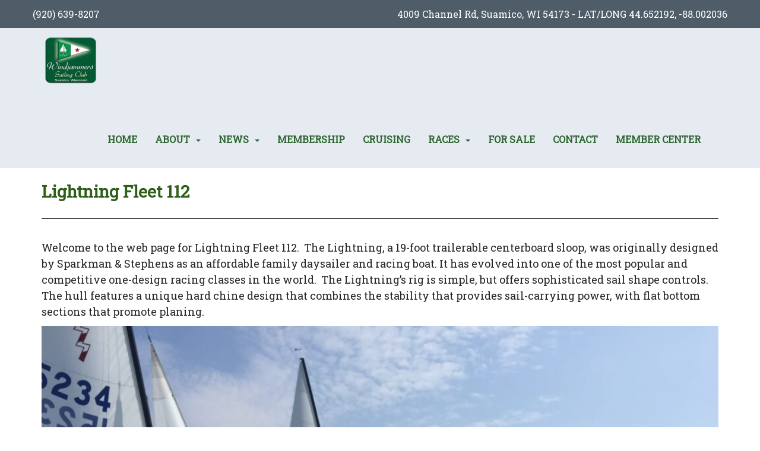

--- FILE ---
content_type: text/html; charset=UTF-8
request_url: https://windjammerssailingclub.com/lightning-fleet-112/
body_size: 20497
content:
<!doctype html>
<!--[if !IE]>
<html class="no-js non-ie" lang="en-US"> <![endif]-->
<!--[if IE 7 ]>
<html class="no-js ie7" lang="en-US"> <![endif]-->
<!--[if IE 8 ]>
<html class="no-js ie8" lang="en-US"> <![endif]-->
<!--[if IE 9 ]>
<html class="no-js ie9" lang="en-US"> <![endif]-->
<!--[if gt IE 9]><!-->
<html class="no-js" lang="en-US">
<!--<![endif]-->

<head>
  <meta charset="UTF-8">
  <meta name="viewport" content="width=device-width, initial-scale=1">
  <meta name="theme-color" content="#e6ebf2">
  <link rel="profile" href="http://gmpg.org/xfn/11">
  <link href="https://fonts.googleapis.com/css?family=Roboto+Slab&display=swap" rel="stylesheet">
  <!-- Add the slick-theme.css if you want default styling -->
  <link rel="stylesheet" type="text/css" href="//cdn.jsdelivr.net/npm/slick-carousel@1.8.1/slick/slick.css"/>
  <!-- Add the slick-theme.css if you want default styling -->
  <link rel="stylesheet" type="text/css" href="//cdn.jsdelivr.net/npm/slick-carousel@1.8.1/slick/slick-theme.css"/>



  <meta name='robots' content='index, follow, max-image-preview:large, max-snippet:-1, max-video-preview:-1' />

	<!-- This site is optimized with the Yoast SEO plugin v26.8 - https://yoast.com/product/yoast-seo-wordpress/ -->
	<title>Lightning Fleet 112 - Windjammers Sailing Club, Inc.</title>
	<meta name="description" content="Welcome to the web page for Lightning Fleet 112.  The Lightning, a 19-foot trailerable centerboard sloop, was originally designed by Sparkman &amp; Stephens as an affordable family daysailer and racing boat." />
	<link rel="canonical" href="https://windjammerssailingclub.com/lightning-fleet-112/" />
	<meta property="og:locale" content="en_US" />
	<meta property="og:type" content="article" />
	<meta property="og:title" content="Lightning Fleet 112 - Windjammers Sailing Club, Inc." />
	<meta property="og:description" content="Welcome to the web page for Lightning Fleet 112.  The Lightning, a 19-foot trailerable centerboard sloop, was originally designed by Sparkman &amp; Stephens as an affordable family daysailer and racing boat." />
	<meta property="og:url" content="https://windjammerssailingclub.com/lightning-fleet-112/" />
	<meta property="og:site_name" content="Windjammers Sailing Club, Inc." />
	<meta property="article:modified_time" content="2025-02-06T15:37:08+00:00" />
	<meta property="og:image" content="http://windjammerssailingclub.com/wp-content/uploads/2021/03/IMG_4055-1024x768.jpg" />
	<meta name="twitter:card" content="summary_large_image" />
	<script type="application/ld+json" class="yoast-schema-graph">{"@context":"https://schema.org","@graph":[{"@type":"WebPage","@id":"https://windjammerssailingclub.com/lightning-fleet-112/","url":"https://windjammerssailingclub.com/lightning-fleet-112/","name":"Lightning Fleet 112 - Windjammers Sailing Club, Inc.","isPartOf":{"@id":"https://windjammerssailingclub.com/#website"},"primaryImageOfPage":{"@id":"https://windjammerssailingclub.com/lightning-fleet-112/#primaryimage"},"image":{"@id":"https://windjammerssailingclub.com/lightning-fleet-112/#primaryimage"},"thumbnailUrl":"http://windjammerssailingclub.com/wp-content/uploads/2021/03/IMG_4055-1024x768.jpg","datePublished":"2020-02-18T20:29:36+00:00","dateModified":"2025-02-06T15:37:08+00:00","description":"Welcome to the web page for Lightning Fleet 112.  The Lightning, a 19-foot trailerable centerboard sloop, was originally designed by Sparkman & Stephens as an affordable family daysailer and racing boat.","breadcrumb":{"@id":"https://windjammerssailingclub.com/lightning-fleet-112/#breadcrumb"},"inLanguage":"en-US","potentialAction":[{"@type":"ReadAction","target":["https://windjammerssailingclub.com/lightning-fleet-112/"]}]},{"@type":"ImageObject","inLanguage":"en-US","@id":"https://windjammerssailingclub.com/lightning-fleet-112/#primaryimage","url":"http://windjammerssailingclub.com/wp-content/uploads/2021/03/IMG_4055-1024x768.jpg","contentUrl":"http://windjammerssailingclub.com/wp-content/uploads/2021/03/IMG_4055-1024x768.jpg"},{"@type":"BreadcrumbList","@id":"https://windjammerssailingclub.com/lightning-fleet-112/#breadcrumb","itemListElement":[{"@type":"ListItem","position":1,"name":"Home","item":"https://windjammerssailingclub.com/"},{"@type":"ListItem","position":2,"name":"Lightning Fleet 112"}]},{"@type":"WebSite","@id":"https://windjammerssailingclub.com/#website","url":"https://windjammerssailingclub.com/","name":"Windjammers Sailing Club, Inc.","description":"","potentialAction":[{"@type":"SearchAction","target":{"@type":"EntryPoint","urlTemplate":"https://windjammerssailingclub.com/?s={search_term_string}"},"query-input":{"@type":"PropertyValueSpecification","valueRequired":true,"valueName":"search_term_string"}}],"inLanguage":"en-US"}]}</script>
	<!-- / Yoast SEO plugin. -->


<meta http-equiv="x-dns-prefetch-control" content="on">
<link href="https://app.ecwid.com" rel="preconnect" crossorigin />
<link href="https://ecomm.events" rel="preconnect" crossorigin />
<link href="https://d1q3axnfhmyveb.cloudfront.net" rel="preconnect" crossorigin />
<link href="https://dqzrr9k4bjpzk.cloudfront.net" rel="preconnect" crossorigin />
<link href="https://d1oxsl77a1kjht.cloudfront.net" rel="preconnect" crossorigin>
<link rel='dns-prefetch' href='//fonts.googleapis.com' />
<link rel='dns-prefetch' href='//cdnjs.cloudflare.com' />
<link rel="alternate" type="application/rss+xml" title="Windjammers Sailing Club, Inc. &raquo; Feed" href="https://windjammerssailingclub.com/feed/" />
<link rel="alternate" type="application/rss+xml" title="Windjammers Sailing Club, Inc. &raquo; Comments Feed" href="https://windjammerssailingclub.com/comments/feed/" />
<link rel="alternate" title="oEmbed (JSON)" type="application/json+oembed" href="https://windjammerssailingclub.com/wp-json/oembed/1.0/embed?url=https%3A%2F%2Fwindjammerssailingclub.com%2Flightning-fleet-112%2F" />
<link rel="alternate" title="oEmbed (XML)" type="text/xml+oembed" href="https://windjammerssailingclub.com/wp-json/oembed/1.0/embed?url=https%3A%2F%2Fwindjammerssailingclub.com%2Flightning-fleet-112%2F&#038;format=xml" />
<style id='wp-img-auto-sizes-contain-inline-css' type='text/css'>
img:is([sizes=auto i],[sizes^="auto," i]){contain-intrinsic-size:3000px 1500px}
/*# sourceURL=wp-img-auto-sizes-contain-inline-css */
</style>
<link rel='stylesheet' id='mediaelement-css' href='https://windjammerssailingclub.com/wp-includes/js/mediaelement/mediaelementplayer-legacy.min.css?ver=4.2.17' type='text/css' media='all' />
<link rel='stylesheet' id='wp-mediaelement-css' href='https://windjammerssailingclub.com/wp-includes/js/mediaelement/wp-mediaelement.min.css?ver=6.9' type='text/css' media='all' />
<link rel='stylesheet' id='genesis-blocks-style-css-css' href='https://windjammerssailingclub.com/wp-content/plugins/genesis-blocks/dist/style-blocks.build.css?ver=1764933684' type='text/css' media='all' />
<link rel='stylesheet' id='bootstrap-css' href='https://windjammerssailingclub.com/wp-content/plugins/easy-bootstrap-shortcodes/styles/bootstrap.min.css?ver=6.9' type='text/css' media='all' />
<link rel='stylesheet' id='bootstrap-fa-icon-css' href='https://windjammerssailingclub.com/wp-content/plugins/easy-bootstrap-shortcodes/styles/font-awesome.min.css?ver=6.9' type='text/css' media='all' />
<link rel='stylesheet' id='pt-cv-public-style-css' href='https://windjammerssailingclub.com/wp-content/plugins/content-views-query-and-display-post-page/public/assets/css/cv.css?ver=4.2.1' type='text/css' media='all' />
<link rel='stylesheet' id='pt-cv-public-pro-style-css' href='https://windjammerssailingclub.com/wp-content/plugins/pt-content-views-pro/public/assets/css/cvpro.min.css?ver=7.2.2' type='text/css' media='all' />
<style id='wp-emoji-styles-inline-css' type='text/css'>

	img.wp-smiley, img.emoji {
		display: inline !important;
		border: none !important;
		box-shadow: none !important;
		height: 1em !important;
		width: 1em !important;
		margin: 0 0.07em !important;
		vertical-align: -0.1em !important;
		background: none !important;
		padding: 0 !important;
	}
/*# sourceURL=wp-emoji-styles-inline-css */
</style>
<link rel='stylesheet' id='wp-block-library-css' href='https://windjammerssailingclub.com/wp-includes/css/dist/block-library/style.min.css?ver=6.9' type='text/css' media='all' />
<style id='wp-block-heading-inline-css' type='text/css'>
h1:where(.wp-block-heading).has-background,h2:where(.wp-block-heading).has-background,h3:where(.wp-block-heading).has-background,h4:where(.wp-block-heading).has-background,h5:where(.wp-block-heading).has-background,h6:where(.wp-block-heading).has-background{padding:1.25em 2.375em}h1.has-text-align-left[style*=writing-mode]:where([style*=vertical-lr]),h1.has-text-align-right[style*=writing-mode]:where([style*=vertical-rl]),h2.has-text-align-left[style*=writing-mode]:where([style*=vertical-lr]),h2.has-text-align-right[style*=writing-mode]:where([style*=vertical-rl]),h3.has-text-align-left[style*=writing-mode]:where([style*=vertical-lr]),h3.has-text-align-right[style*=writing-mode]:where([style*=vertical-rl]),h4.has-text-align-left[style*=writing-mode]:where([style*=vertical-lr]),h4.has-text-align-right[style*=writing-mode]:where([style*=vertical-rl]),h5.has-text-align-left[style*=writing-mode]:where([style*=vertical-lr]),h5.has-text-align-right[style*=writing-mode]:where([style*=vertical-rl]),h6.has-text-align-left[style*=writing-mode]:where([style*=vertical-lr]),h6.has-text-align-right[style*=writing-mode]:where([style*=vertical-rl]){rotate:180deg}
/*# sourceURL=https://windjammerssailingclub.com/wp-includes/blocks/heading/style.min.css */
</style>
<style id='wp-block-image-inline-css' type='text/css'>
.wp-block-image>a,.wp-block-image>figure>a{display:inline-block}.wp-block-image img{box-sizing:border-box;height:auto;max-width:100%;vertical-align:bottom}@media not (prefers-reduced-motion){.wp-block-image img.hide{visibility:hidden}.wp-block-image img.show{animation:show-content-image .4s}}.wp-block-image[style*=border-radius] img,.wp-block-image[style*=border-radius]>a{border-radius:inherit}.wp-block-image.has-custom-border img{box-sizing:border-box}.wp-block-image.aligncenter{text-align:center}.wp-block-image.alignfull>a,.wp-block-image.alignwide>a{width:100%}.wp-block-image.alignfull img,.wp-block-image.alignwide img{height:auto;width:100%}.wp-block-image .aligncenter,.wp-block-image .alignleft,.wp-block-image .alignright,.wp-block-image.aligncenter,.wp-block-image.alignleft,.wp-block-image.alignright{display:table}.wp-block-image .aligncenter>figcaption,.wp-block-image .alignleft>figcaption,.wp-block-image .alignright>figcaption,.wp-block-image.aligncenter>figcaption,.wp-block-image.alignleft>figcaption,.wp-block-image.alignright>figcaption{caption-side:bottom;display:table-caption}.wp-block-image .alignleft{float:left;margin:.5em 1em .5em 0}.wp-block-image .alignright{float:right;margin:.5em 0 .5em 1em}.wp-block-image .aligncenter{margin-left:auto;margin-right:auto}.wp-block-image :where(figcaption){margin-bottom:1em;margin-top:.5em}.wp-block-image.is-style-circle-mask img{border-radius:9999px}@supports ((-webkit-mask-image:none) or (mask-image:none)) or (-webkit-mask-image:none){.wp-block-image.is-style-circle-mask img{border-radius:0;-webkit-mask-image:url('data:image/svg+xml;utf8,<svg viewBox="0 0 100 100" xmlns="http://www.w3.org/2000/svg"><circle cx="50" cy="50" r="50"/></svg>');mask-image:url('data:image/svg+xml;utf8,<svg viewBox="0 0 100 100" xmlns="http://www.w3.org/2000/svg"><circle cx="50" cy="50" r="50"/></svg>');mask-mode:alpha;-webkit-mask-position:center;mask-position:center;-webkit-mask-repeat:no-repeat;mask-repeat:no-repeat;-webkit-mask-size:contain;mask-size:contain}}:root :where(.wp-block-image.is-style-rounded img,.wp-block-image .is-style-rounded img){border-radius:9999px}.wp-block-image figure{margin:0}.wp-lightbox-container{display:flex;flex-direction:column;position:relative}.wp-lightbox-container img{cursor:zoom-in}.wp-lightbox-container img:hover+button{opacity:1}.wp-lightbox-container button{align-items:center;backdrop-filter:blur(16px) saturate(180%);background-color:#5a5a5a40;border:none;border-radius:4px;cursor:zoom-in;display:flex;height:20px;justify-content:center;opacity:0;padding:0;position:absolute;right:16px;text-align:center;top:16px;width:20px;z-index:100}@media not (prefers-reduced-motion){.wp-lightbox-container button{transition:opacity .2s ease}}.wp-lightbox-container button:focus-visible{outline:3px auto #5a5a5a40;outline:3px auto -webkit-focus-ring-color;outline-offset:3px}.wp-lightbox-container button:hover{cursor:pointer;opacity:1}.wp-lightbox-container button:focus{opacity:1}.wp-lightbox-container button:focus,.wp-lightbox-container button:hover,.wp-lightbox-container button:not(:hover):not(:active):not(.has-background){background-color:#5a5a5a40;border:none}.wp-lightbox-overlay{box-sizing:border-box;cursor:zoom-out;height:100vh;left:0;overflow:hidden;position:fixed;top:0;visibility:hidden;width:100%;z-index:100000}.wp-lightbox-overlay .close-button{align-items:center;cursor:pointer;display:flex;justify-content:center;min-height:40px;min-width:40px;padding:0;position:absolute;right:calc(env(safe-area-inset-right) + 16px);top:calc(env(safe-area-inset-top) + 16px);z-index:5000000}.wp-lightbox-overlay .close-button:focus,.wp-lightbox-overlay .close-button:hover,.wp-lightbox-overlay .close-button:not(:hover):not(:active):not(.has-background){background:none;border:none}.wp-lightbox-overlay .lightbox-image-container{height:var(--wp--lightbox-container-height);left:50%;overflow:hidden;position:absolute;top:50%;transform:translate(-50%,-50%);transform-origin:top left;width:var(--wp--lightbox-container-width);z-index:9999999999}.wp-lightbox-overlay .wp-block-image{align-items:center;box-sizing:border-box;display:flex;height:100%;justify-content:center;margin:0;position:relative;transform-origin:0 0;width:100%;z-index:3000000}.wp-lightbox-overlay .wp-block-image img{height:var(--wp--lightbox-image-height);min-height:var(--wp--lightbox-image-height);min-width:var(--wp--lightbox-image-width);width:var(--wp--lightbox-image-width)}.wp-lightbox-overlay .wp-block-image figcaption{display:none}.wp-lightbox-overlay button{background:none;border:none}.wp-lightbox-overlay .scrim{background-color:#fff;height:100%;opacity:.9;position:absolute;width:100%;z-index:2000000}.wp-lightbox-overlay.active{visibility:visible}@media not (prefers-reduced-motion){.wp-lightbox-overlay.active{animation:turn-on-visibility .25s both}.wp-lightbox-overlay.active img{animation:turn-on-visibility .35s both}.wp-lightbox-overlay.show-closing-animation:not(.active){animation:turn-off-visibility .35s both}.wp-lightbox-overlay.show-closing-animation:not(.active) img{animation:turn-off-visibility .25s both}.wp-lightbox-overlay.zoom.active{animation:none;opacity:1;visibility:visible}.wp-lightbox-overlay.zoom.active .lightbox-image-container{animation:lightbox-zoom-in .4s}.wp-lightbox-overlay.zoom.active .lightbox-image-container img{animation:none}.wp-lightbox-overlay.zoom.active .scrim{animation:turn-on-visibility .4s forwards}.wp-lightbox-overlay.zoom.show-closing-animation:not(.active){animation:none}.wp-lightbox-overlay.zoom.show-closing-animation:not(.active) .lightbox-image-container{animation:lightbox-zoom-out .4s}.wp-lightbox-overlay.zoom.show-closing-animation:not(.active) .lightbox-image-container img{animation:none}.wp-lightbox-overlay.zoom.show-closing-animation:not(.active) .scrim{animation:turn-off-visibility .4s forwards}}@keyframes show-content-image{0%{visibility:hidden}99%{visibility:hidden}to{visibility:visible}}@keyframes turn-on-visibility{0%{opacity:0}to{opacity:1}}@keyframes turn-off-visibility{0%{opacity:1;visibility:visible}99%{opacity:0;visibility:visible}to{opacity:0;visibility:hidden}}@keyframes lightbox-zoom-in{0%{transform:translate(calc((-100vw + var(--wp--lightbox-scrollbar-width))/2 + var(--wp--lightbox-initial-left-position)),calc(-50vh + var(--wp--lightbox-initial-top-position))) scale(var(--wp--lightbox-scale))}to{transform:translate(-50%,-50%) scale(1)}}@keyframes lightbox-zoom-out{0%{transform:translate(-50%,-50%) scale(1);visibility:visible}99%{visibility:visible}to{transform:translate(calc((-100vw + var(--wp--lightbox-scrollbar-width))/2 + var(--wp--lightbox-initial-left-position)),calc(-50vh + var(--wp--lightbox-initial-top-position))) scale(var(--wp--lightbox-scale));visibility:hidden}}
/*# sourceURL=https://windjammerssailingclub.com/wp-includes/blocks/image/style.min.css */
</style>
<style id='wp-block-embed-inline-css' type='text/css'>
.wp-block-embed.alignleft,.wp-block-embed.alignright,.wp-block[data-align=left]>[data-type="core/embed"],.wp-block[data-align=right]>[data-type="core/embed"]{max-width:360px;width:100%}.wp-block-embed.alignleft .wp-block-embed__wrapper,.wp-block-embed.alignright .wp-block-embed__wrapper,.wp-block[data-align=left]>[data-type="core/embed"] .wp-block-embed__wrapper,.wp-block[data-align=right]>[data-type="core/embed"] .wp-block-embed__wrapper{min-width:280px}.wp-block-cover .wp-block-embed{min-height:240px;min-width:320px}.wp-block-embed{overflow-wrap:break-word}.wp-block-embed :where(figcaption){margin-bottom:1em;margin-top:.5em}.wp-block-embed iframe{max-width:100%}.wp-block-embed__wrapper{position:relative}.wp-embed-responsive .wp-has-aspect-ratio .wp-block-embed__wrapper:before{content:"";display:block;padding-top:50%}.wp-embed-responsive .wp-has-aspect-ratio iframe{bottom:0;height:100%;left:0;position:absolute;right:0;top:0;width:100%}.wp-embed-responsive .wp-embed-aspect-21-9 .wp-block-embed__wrapper:before{padding-top:42.85%}.wp-embed-responsive .wp-embed-aspect-18-9 .wp-block-embed__wrapper:before{padding-top:50%}.wp-embed-responsive .wp-embed-aspect-16-9 .wp-block-embed__wrapper:before{padding-top:56.25%}.wp-embed-responsive .wp-embed-aspect-4-3 .wp-block-embed__wrapper:before{padding-top:75%}.wp-embed-responsive .wp-embed-aspect-1-1 .wp-block-embed__wrapper:before{padding-top:100%}.wp-embed-responsive .wp-embed-aspect-9-16 .wp-block-embed__wrapper:before{padding-top:177.77%}.wp-embed-responsive .wp-embed-aspect-1-2 .wp-block-embed__wrapper:before{padding-top:200%}
/*# sourceURL=https://windjammerssailingclub.com/wp-includes/blocks/embed/style.min.css */
</style>
<style id='wp-block-paragraph-inline-css' type='text/css'>
.is-small-text{font-size:.875em}.is-regular-text{font-size:1em}.is-large-text{font-size:2.25em}.is-larger-text{font-size:3em}.has-drop-cap:not(:focus):first-letter{float:left;font-size:8.4em;font-style:normal;font-weight:100;line-height:.68;margin:.05em .1em 0 0;text-transform:uppercase}body.rtl .has-drop-cap:not(:focus):first-letter{float:none;margin-left:.1em}p.has-drop-cap.has-background{overflow:hidden}:root :where(p.has-background){padding:1.25em 2.375em}:where(p.has-text-color:not(.has-link-color)) a{color:inherit}p.has-text-align-left[style*="writing-mode:vertical-lr"],p.has-text-align-right[style*="writing-mode:vertical-rl"]{rotate:180deg}
/*# sourceURL=https://windjammerssailingclub.com/wp-includes/blocks/paragraph/style.min.css */
</style>
<style id='wp-block-spacer-inline-css' type='text/css'>
.wp-block-spacer{clear:both}
/*# sourceURL=https://windjammerssailingclub.com/wp-includes/blocks/spacer/style.min.css */
</style>
<style id='wp-block-table-inline-css' type='text/css'>
.wp-block-table{overflow-x:auto}.wp-block-table table{border-collapse:collapse;width:100%}.wp-block-table thead{border-bottom:3px solid}.wp-block-table tfoot{border-top:3px solid}.wp-block-table td,.wp-block-table th{border:1px solid;padding:.5em}.wp-block-table .has-fixed-layout{table-layout:fixed;width:100%}.wp-block-table .has-fixed-layout td,.wp-block-table .has-fixed-layout th{word-break:break-word}.wp-block-table.aligncenter,.wp-block-table.alignleft,.wp-block-table.alignright{display:table;width:auto}.wp-block-table.aligncenter td,.wp-block-table.aligncenter th,.wp-block-table.alignleft td,.wp-block-table.alignleft th,.wp-block-table.alignright td,.wp-block-table.alignright th{word-break:break-word}.wp-block-table .has-subtle-light-gray-background-color{background-color:#f3f4f5}.wp-block-table .has-subtle-pale-green-background-color{background-color:#e9fbe5}.wp-block-table .has-subtle-pale-blue-background-color{background-color:#e7f5fe}.wp-block-table .has-subtle-pale-pink-background-color{background-color:#fcf0ef}.wp-block-table.is-style-stripes{background-color:initial;border-collapse:inherit;border-spacing:0}.wp-block-table.is-style-stripes tbody tr:nth-child(odd){background-color:#f0f0f0}.wp-block-table.is-style-stripes.has-subtle-light-gray-background-color tbody tr:nth-child(odd){background-color:#f3f4f5}.wp-block-table.is-style-stripes.has-subtle-pale-green-background-color tbody tr:nth-child(odd){background-color:#e9fbe5}.wp-block-table.is-style-stripes.has-subtle-pale-blue-background-color tbody tr:nth-child(odd){background-color:#e7f5fe}.wp-block-table.is-style-stripes.has-subtle-pale-pink-background-color tbody tr:nth-child(odd){background-color:#fcf0ef}.wp-block-table.is-style-stripes td,.wp-block-table.is-style-stripes th{border-color:#0000}.wp-block-table.is-style-stripes{border-bottom:1px solid #f0f0f0}.wp-block-table .has-border-color td,.wp-block-table .has-border-color th,.wp-block-table .has-border-color tr,.wp-block-table .has-border-color>*{border-color:inherit}.wp-block-table table[style*=border-top-color] tr:first-child,.wp-block-table table[style*=border-top-color] tr:first-child td,.wp-block-table table[style*=border-top-color] tr:first-child th,.wp-block-table table[style*=border-top-color]>*,.wp-block-table table[style*=border-top-color]>* td,.wp-block-table table[style*=border-top-color]>* th{border-top-color:inherit}.wp-block-table table[style*=border-top-color] tr:not(:first-child){border-top-color:initial}.wp-block-table table[style*=border-right-color] td:last-child,.wp-block-table table[style*=border-right-color] th,.wp-block-table table[style*=border-right-color] tr,.wp-block-table table[style*=border-right-color]>*{border-right-color:inherit}.wp-block-table table[style*=border-bottom-color] tr:last-child,.wp-block-table table[style*=border-bottom-color] tr:last-child td,.wp-block-table table[style*=border-bottom-color] tr:last-child th,.wp-block-table table[style*=border-bottom-color]>*,.wp-block-table table[style*=border-bottom-color]>* td,.wp-block-table table[style*=border-bottom-color]>* th{border-bottom-color:inherit}.wp-block-table table[style*=border-bottom-color] tr:not(:last-child){border-bottom-color:initial}.wp-block-table table[style*=border-left-color] td:first-child,.wp-block-table table[style*=border-left-color] th,.wp-block-table table[style*=border-left-color] tr,.wp-block-table table[style*=border-left-color]>*{border-left-color:inherit}.wp-block-table table[style*=border-style] td,.wp-block-table table[style*=border-style] th,.wp-block-table table[style*=border-style] tr,.wp-block-table table[style*=border-style]>*{border-style:inherit}.wp-block-table table[style*=border-width] td,.wp-block-table table[style*=border-width] th,.wp-block-table table[style*=border-width] tr,.wp-block-table table[style*=border-width]>*{border-style:inherit;border-width:inherit}
/*# sourceURL=https://windjammerssailingclub.com/wp-includes/blocks/table/style.min.css */
</style>
<style id='global-styles-inline-css' type='text/css'>
:root{--wp--preset--aspect-ratio--square: 1;--wp--preset--aspect-ratio--4-3: 4/3;--wp--preset--aspect-ratio--3-4: 3/4;--wp--preset--aspect-ratio--3-2: 3/2;--wp--preset--aspect-ratio--2-3: 2/3;--wp--preset--aspect-ratio--16-9: 16/9;--wp--preset--aspect-ratio--9-16: 9/16;--wp--preset--color--black: #000000;--wp--preset--color--cyan-bluish-gray: #abb8c3;--wp--preset--color--white: #ffffff;--wp--preset--color--pale-pink: #f78da7;--wp--preset--color--vivid-red: #cf2e2e;--wp--preset--color--luminous-vivid-orange: #ff6900;--wp--preset--color--luminous-vivid-amber: #fcb900;--wp--preset--color--light-green-cyan: #7bdcb5;--wp--preset--color--vivid-green-cyan: #00d084;--wp--preset--color--pale-cyan-blue: #8ed1fc;--wp--preset--color--vivid-cyan-blue: #0693e3;--wp--preset--color--vivid-purple: #9b51e0;--wp--preset--gradient--vivid-cyan-blue-to-vivid-purple: linear-gradient(135deg,rgb(6,147,227) 0%,rgb(155,81,224) 100%);--wp--preset--gradient--light-green-cyan-to-vivid-green-cyan: linear-gradient(135deg,rgb(122,220,180) 0%,rgb(0,208,130) 100%);--wp--preset--gradient--luminous-vivid-amber-to-luminous-vivid-orange: linear-gradient(135deg,rgb(252,185,0) 0%,rgb(255,105,0) 100%);--wp--preset--gradient--luminous-vivid-orange-to-vivid-red: linear-gradient(135deg,rgb(255,105,0) 0%,rgb(207,46,46) 100%);--wp--preset--gradient--very-light-gray-to-cyan-bluish-gray: linear-gradient(135deg,rgb(238,238,238) 0%,rgb(169,184,195) 100%);--wp--preset--gradient--cool-to-warm-spectrum: linear-gradient(135deg,rgb(74,234,220) 0%,rgb(151,120,209) 20%,rgb(207,42,186) 40%,rgb(238,44,130) 60%,rgb(251,105,98) 80%,rgb(254,248,76) 100%);--wp--preset--gradient--blush-light-purple: linear-gradient(135deg,rgb(255,206,236) 0%,rgb(152,150,240) 100%);--wp--preset--gradient--blush-bordeaux: linear-gradient(135deg,rgb(254,205,165) 0%,rgb(254,45,45) 50%,rgb(107,0,62) 100%);--wp--preset--gradient--luminous-dusk: linear-gradient(135deg,rgb(255,203,112) 0%,rgb(199,81,192) 50%,rgb(65,88,208) 100%);--wp--preset--gradient--pale-ocean: linear-gradient(135deg,rgb(255,245,203) 0%,rgb(182,227,212) 50%,rgb(51,167,181) 100%);--wp--preset--gradient--electric-grass: linear-gradient(135deg,rgb(202,248,128) 0%,rgb(113,206,126) 100%);--wp--preset--gradient--midnight: linear-gradient(135deg,rgb(2,3,129) 0%,rgb(40,116,252) 100%);--wp--preset--font-size--small: 13px;--wp--preset--font-size--medium: 20px;--wp--preset--font-size--large: 36px;--wp--preset--font-size--x-large: 42px;--wp--preset--spacing--20: 0.44rem;--wp--preset--spacing--30: 0.67rem;--wp--preset--spacing--40: 1rem;--wp--preset--spacing--50: 1.5rem;--wp--preset--spacing--60: 2.25rem;--wp--preset--spacing--70: 3.38rem;--wp--preset--spacing--80: 5.06rem;--wp--preset--shadow--natural: 6px 6px 9px rgba(0, 0, 0, 0.2);--wp--preset--shadow--deep: 12px 12px 50px rgba(0, 0, 0, 0.4);--wp--preset--shadow--sharp: 6px 6px 0px rgba(0, 0, 0, 0.2);--wp--preset--shadow--outlined: 6px 6px 0px -3px rgb(255, 255, 255), 6px 6px rgb(0, 0, 0);--wp--preset--shadow--crisp: 6px 6px 0px rgb(0, 0, 0);}:where(.is-layout-flex){gap: 0.5em;}:where(.is-layout-grid){gap: 0.5em;}body .is-layout-flex{display: flex;}.is-layout-flex{flex-wrap: wrap;align-items: center;}.is-layout-flex > :is(*, div){margin: 0;}body .is-layout-grid{display: grid;}.is-layout-grid > :is(*, div){margin: 0;}:where(.wp-block-columns.is-layout-flex){gap: 2em;}:where(.wp-block-columns.is-layout-grid){gap: 2em;}:where(.wp-block-post-template.is-layout-flex){gap: 1.25em;}:where(.wp-block-post-template.is-layout-grid){gap: 1.25em;}.has-black-color{color: var(--wp--preset--color--black) !important;}.has-cyan-bluish-gray-color{color: var(--wp--preset--color--cyan-bluish-gray) !important;}.has-white-color{color: var(--wp--preset--color--white) !important;}.has-pale-pink-color{color: var(--wp--preset--color--pale-pink) !important;}.has-vivid-red-color{color: var(--wp--preset--color--vivid-red) !important;}.has-luminous-vivid-orange-color{color: var(--wp--preset--color--luminous-vivid-orange) !important;}.has-luminous-vivid-amber-color{color: var(--wp--preset--color--luminous-vivid-amber) !important;}.has-light-green-cyan-color{color: var(--wp--preset--color--light-green-cyan) !important;}.has-vivid-green-cyan-color{color: var(--wp--preset--color--vivid-green-cyan) !important;}.has-pale-cyan-blue-color{color: var(--wp--preset--color--pale-cyan-blue) !important;}.has-vivid-cyan-blue-color{color: var(--wp--preset--color--vivid-cyan-blue) !important;}.has-vivid-purple-color{color: var(--wp--preset--color--vivid-purple) !important;}.has-black-background-color{background-color: var(--wp--preset--color--black) !important;}.has-cyan-bluish-gray-background-color{background-color: var(--wp--preset--color--cyan-bluish-gray) !important;}.has-white-background-color{background-color: var(--wp--preset--color--white) !important;}.has-pale-pink-background-color{background-color: var(--wp--preset--color--pale-pink) !important;}.has-vivid-red-background-color{background-color: var(--wp--preset--color--vivid-red) !important;}.has-luminous-vivid-orange-background-color{background-color: var(--wp--preset--color--luminous-vivid-orange) !important;}.has-luminous-vivid-amber-background-color{background-color: var(--wp--preset--color--luminous-vivid-amber) !important;}.has-light-green-cyan-background-color{background-color: var(--wp--preset--color--light-green-cyan) !important;}.has-vivid-green-cyan-background-color{background-color: var(--wp--preset--color--vivid-green-cyan) !important;}.has-pale-cyan-blue-background-color{background-color: var(--wp--preset--color--pale-cyan-blue) !important;}.has-vivid-cyan-blue-background-color{background-color: var(--wp--preset--color--vivid-cyan-blue) !important;}.has-vivid-purple-background-color{background-color: var(--wp--preset--color--vivid-purple) !important;}.has-black-border-color{border-color: var(--wp--preset--color--black) !important;}.has-cyan-bluish-gray-border-color{border-color: var(--wp--preset--color--cyan-bluish-gray) !important;}.has-white-border-color{border-color: var(--wp--preset--color--white) !important;}.has-pale-pink-border-color{border-color: var(--wp--preset--color--pale-pink) !important;}.has-vivid-red-border-color{border-color: var(--wp--preset--color--vivid-red) !important;}.has-luminous-vivid-orange-border-color{border-color: var(--wp--preset--color--luminous-vivid-orange) !important;}.has-luminous-vivid-amber-border-color{border-color: var(--wp--preset--color--luminous-vivid-amber) !important;}.has-light-green-cyan-border-color{border-color: var(--wp--preset--color--light-green-cyan) !important;}.has-vivid-green-cyan-border-color{border-color: var(--wp--preset--color--vivid-green-cyan) !important;}.has-pale-cyan-blue-border-color{border-color: var(--wp--preset--color--pale-cyan-blue) !important;}.has-vivid-cyan-blue-border-color{border-color: var(--wp--preset--color--vivid-cyan-blue) !important;}.has-vivid-purple-border-color{border-color: var(--wp--preset--color--vivid-purple) !important;}.has-vivid-cyan-blue-to-vivid-purple-gradient-background{background: var(--wp--preset--gradient--vivid-cyan-blue-to-vivid-purple) !important;}.has-light-green-cyan-to-vivid-green-cyan-gradient-background{background: var(--wp--preset--gradient--light-green-cyan-to-vivid-green-cyan) !important;}.has-luminous-vivid-amber-to-luminous-vivid-orange-gradient-background{background: var(--wp--preset--gradient--luminous-vivid-amber-to-luminous-vivid-orange) !important;}.has-luminous-vivid-orange-to-vivid-red-gradient-background{background: var(--wp--preset--gradient--luminous-vivid-orange-to-vivid-red) !important;}.has-very-light-gray-to-cyan-bluish-gray-gradient-background{background: var(--wp--preset--gradient--very-light-gray-to-cyan-bluish-gray) !important;}.has-cool-to-warm-spectrum-gradient-background{background: var(--wp--preset--gradient--cool-to-warm-spectrum) !important;}.has-blush-light-purple-gradient-background{background: var(--wp--preset--gradient--blush-light-purple) !important;}.has-blush-bordeaux-gradient-background{background: var(--wp--preset--gradient--blush-bordeaux) !important;}.has-luminous-dusk-gradient-background{background: var(--wp--preset--gradient--luminous-dusk) !important;}.has-pale-ocean-gradient-background{background: var(--wp--preset--gradient--pale-ocean) !important;}.has-electric-grass-gradient-background{background: var(--wp--preset--gradient--electric-grass) !important;}.has-midnight-gradient-background{background: var(--wp--preset--gradient--midnight) !important;}.has-small-font-size{font-size: var(--wp--preset--font-size--small) !important;}.has-medium-font-size{font-size: var(--wp--preset--font-size--medium) !important;}.has-large-font-size{font-size: var(--wp--preset--font-size--large) !important;}.has-x-large-font-size{font-size: var(--wp--preset--font-size--x-large) !important;}
/*# sourceURL=global-styles-inline-css */
</style>
<style id='core-block-supports-inline-css' type='text/css'>
.wp-elements-b69497c927e48e9bf32a6ca3accc0a29 a:where(:not(.wp-element-button)){color:var(--wp--preset--color--white);}
/*# sourceURL=core-block-supports-inline-css */
</style>

<style id='classic-theme-styles-inline-css' type='text/css'>
/*! This file is auto-generated */
.wp-block-button__link{color:#fff;background-color:#32373c;border-radius:9999px;box-shadow:none;text-decoration:none;padding:calc(.667em + 2px) calc(1.333em + 2px);font-size:1.125em}.wp-block-file__button{background:#32373c;color:#fff;text-decoration:none}
/*# sourceURL=/wp-includes/css/classic-themes.min.css */
</style>
<link rel='stylesheet' id='wp-bootstrap-blocks-styles-css' href='https://windjammerssailingclub.com/wp-content/plugins/wp-bootstrap-blocks/build/style-index.css?ver=5.2.1' type='text/css' media='all' />
<link rel='stylesheet' id='contact-form-7-css' href='https://windjammerssailingclub.com/wp-content/plugins/contact-form-7/includes/css/styles.css?ver=6.1.4' type='text/css' media='all' />
<link rel='stylesheet' id='ecwid-css-css' href='https://windjammerssailingclub.com/wp-content/plugins/ecwid-shopping-cart/css/frontend.css?ver=7.0.5' type='text/css' media='all' />
<link rel='stylesheet' id='sparkling-bootstrap-css' href='https://windjammerssailingclub.com/wp-content/themes/sparkling/assets/css/bootstrap.min.css?ver=6.9' type='text/css' media='all' />
<link rel='stylesheet' id='sparkling-icons-css' href='https://windjammerssailingclub.com/wp-content/themes/sparkling/assets/css/fontawesome-all.min.css?ver=5.1.1.' type='text/css' media='all' />
<link rel='stylesheet' id='sparkling-fonts-css' href='//fonts.googleapis.com/css?family=Open+Sans%3A400italic%2C400%2C600%2C700%7CRoboto+Slab%3A400%2C300%2C700&#038;subset=Roboto+Slab&#038;ver=6.9' type='text/css' media='all' />
<link rel='stylesheet' id='wpforo-widgets-css' href='https://windjammerssailingclub.com/wp-content/plugins/wpforo/themes/2022/widgets.css?ver=2.4.11' type='text/css' media='all' />
<link rel='stylesheet' id='msl-main-css' href='https://windjammerssailingclub.com/wp-content/plugins/master-slider/public/assets/css/masterslider.main.css?ver=3.11.0' type='text/css' media='all' />
<link rel='stylesheet' id='msl-custom-css' href='https://windjammerssailingclub.com/wp-content/uploads/master-slider/custom.css?ver=10' type='text/css' media='all' />
<style id='kadence-blocks-global-variables-inline-css' type='text/css'>
:root {--global-kb-font-size-sm:clamp(0.8rem, 0.73rem + 0.217vw, 0.9rem);--global-kb-font-size-md:clamp(1.1rem, 0.995rem + 0.326vw, 1.25rem);--global-kb-font-size-lg:clamp(1.75rem, 1.576rem + 0.543vw, 2rem);--global-kb-font-size-xl:clamp(2.25rem, 1.728rem + 1.63vw, 3rem);--global-kb-font-size-xxl:clamp(2.5rem, 1.456rem + 3.26vw, 4rem);--global-kb-font-size-xxxl:clamp(2.75rem, 0.489rem + 7.065vw, 6rem);}:root {--global-palette1: #3182CE;--global-palette2: #2B6CB0;--global-palette3: #1A202C;--global-palette4: #2D3748;--global-palette5: #4A5568;--global-palette6: #718096;--global-palette7: #EDF2F7;--global-palette8: #F7FAFC;--global-palette9: #ffffff;}
/*# sourceURL=kadence-blocks-global-variables-inline-css */
</style>
<link rel='stylesheet' id='parent-style-css' href='https://windjammerssailingclub.com/wp-content/themes/sparkling/style.css?ver=6.9' type='text/css' media='all' />
<link rel='stylesheet' id='font-awesome-new-css' href='https://cdnjs.cloudflare.com/ajax/libs/font-awesome/4.7.0/css/font-awesome.min.css?ver=6.9' type='text/css' media='all' />
<link rel='stylesheet' id='google-fonts-css' href='https://fonts.googleapis.com/css?family=Roboto&#038;ver=6.9' type='text/css' media='all' />
<link rel='stylesheet' id='child-style-css' href='https://windjammerssailingclub.com/wp-content/themes/abrams-spotlight/style.css?ver=6.9' type='text/css' media='all' />
<link rel='stylesheet' id='ebs_dynamic_css-css' href='https://windjammerssailingclub.com/wp-content/plugins/easy-bootstrap-shortcodes/styles/ebs_dynamic_css.php?ver=6.9' type='text/css' media='all' />
<link rel='stylesheet' id='cyclone-template-style-dark-0-css' href='https://windjammerssailingclub.com/wp-content/plugins/cyclone-slider-2/templates/dark/style.css?ver=3.2.0' type='text/css' media='all' />
<link rel='stylesheet' id='cyclone-template-style-default-0-css' href='https://windjammerssailingclub.com/wp-content/plugins/cyclone-slider-2/templates/default/style.css?ver=3.2.0' type='text/css' media='all' />
<link rel='stylesheet' id='cyclone-template-style-standard-0-css' href='https://windjammerssailingclub.com/wp-content/plugins/cyclone-slider-2/templates/standard/style.css?ver=3.2.0' type='text/css' media='all' />
<link rel='stylesheet' id='cyclone-template-style-thumbnails-0-css' href='https://windjammerssailingclub.com/wp-content/plugins/cyclone-slider-2/templates/thumbnails/style.css?ver=3.2.0' type='text/css' media='all' />
<link rel='stylesheet' id='video-conferencing-with-zoom-api-css' href='https://windjammerssailingclub.com/wp-content/plugins/video-conferencing-with-zoom-api/assets/public/css/style.min.css?ver=4.6.6' type='text/css' media='all' />
<link rel='stylesheet' id='wpforo-dynamic-style-css' href='https://windjammerssailingclub.com/wp-content/uploads/wpforo/assets/colors.css?ver=2.4.11.a5584ad99baa1460b6084468f1b02934' type='text/css' media='all' />
<link rel='stylesheet' id='awpcp-font-awesome-css' href='https://windjammerssailingclub.com/wp-content/plugins/another-wordpress-classifieds-plugin/resources/vendors/fontawesome/css/all.min.css?ver=5.2.0' type='text/css' media='all' />
<link rel='stylesheet' id='awpcp-frontend-style-css' href='https://windjammerssailingclub.com/wp-content/plugins/another-wordpress-classifieds-plugin/resources/css/awpcpstyle.css?ver=4.4.3' type='text/css' media='all' />
<script type="text/javascript" src="https://windjammerssailingclub.com/wp-includes/js/jquery/jquery.min.js?ver=3.7.1" id="jquery-core-js"></script>
<script type="text/javascript" src="https://windjammerssailingclub.com/wp-includes/js/jquery/jquery-migrate.min.js?ver=3.4.1" id="jquery-migrate-js"></script>
<script type="text/javascript" src="https://windjammerssailingclub.com/wp-content/plugins/easy-bootstrap-shortcodes/js/bootstrap.min.js?ver=6.9" id="bootstrap-js"></script>
<script type="text/javascript" src="https://windjammerssailingclub.com/wp-content/themes/sparkling/assets/js/vendor/bootstrap.min.js?ver=6.9" id="sparkling-bootstrapjs-js"></script>
<script type="text/javascript" src="https://windjammerssailingclub.com/wp-content/themes/sparkling/assets/js/functions.js?ver=20180503" id="sparkling-functions-js"></script>
<link rel="https://api.w.org/" href="https://windjammerssailingclub.com/wp-json/" /><link rel="alternate" title="JSON" type="application/json" href="https://windjammerssailingclub.com/wp-json/wp/v2/pages/2639" /><link rel="EditURI" type="application/rsd+xml" title="RSD" href="https://windjammerssailingclub.com/xmlrpc.php?rsd" />
<meta name="generator" content="WordPress 6.9" />
<link rel='shortlink' href='https://windjammerssailingclub.com/?p=2639' />
<script data-cfasync="false" data-no-optimize="1" type="text/javascript">
window.ec = window.ec || Object()
window.ec.config = window.ec.config || Object();
window.ec.config.enable_canonical_urls = true;

</script>
<script>var ms_grabbing_curosr = 'https://windjammerssailingclub.com/wp-content/plugins/master-slider/public/assets/css/common/grabbing.cur', ms_grab_curosr = 'https://windjammerssailingclub.com/wp-content/plugins/master-slider/public/assets/css/common/grab.cur';</script>
<meta name="generator" content="MasterSlider 3.11.0 - Responsive Touch Image Slider | avt.li/msf" />
		<div id="fb-root"></div>
		<script async defer crossorigin="anonymous" src="https://connect.facebook.net/en_US/sdk.js#xfbml=1&version=v4.0"></script>
		<style type="text/css">a, #infinite-handle span, #secondary .widget .post-content a, .entry-meta a {color:#2e5f19}a:hover, a:focus, a:active, #secondary .widget .post-content a:hover, #secondary .widget .post-content a:focus, .woocommerce nav.woocommerce-pagination ul li a:focus, .woocommerce nav.woocommerce-pagination ul li a:hover, .woocommerce nav.woocommerce-pagination ul li span.current, #secondary .widget a:hover, #secondary .widget a:focus {color: #7e877d;}.btn-default, .label-default, .flex-caption h2, .btn.btn-default.read-more,button,
              .navigation .wp-pagenavi-pagination span.current,.navigation .wp-pagenavi-pagination a:hover,
              .woocommerce a.button, .woocommerce button.button,
              .woocommerce input.button, .woocommerce #respond input#submit.alt,
              .woocommerce a.button, .woocommerce button.button,
              .woocommerce a.button.alt, .woocommerce button.button.alt, .woocommerce input.button.alt { background-color: #4c0000; border-color: #4c0000;}.site-main [class*="navigation"] a, .more-link, .pagination>li>a, .pagination>li>span, .cfa-button { color: #4c0000}.cfa-button {border-color: #4c0000;}h1, h2, h3, h4, h5, h6, .h1, .h2, .h3, .h4, .h5, .h6, .entry-title, .entry-title a {color: #2e5f19;}.navbar.navbar-default, .navbar-default .navbar-nav .open .dropdown-menu > li > a {background-color: #e6ebf2;}.navbar-default .navbar-nav > li > a, .navbar-default .navbar-nav.sparkling-mobile-menu > li:hover > a, .navbar-default .navbar-nav.sparkling-mobile-menu > li:hover > .caret, .navbar-default .navbar-nav > li, .navbar-default .navbar-nav > .open > a, .navbar-default .navbar-nav > .open > a:hover, .navbar-default .navbar-nav > .open > a:focus { color: #2d6631;}@media (max-width: 767px){ .navbar-default .navbar-nav > li:hover > a, .navbar-default .navbar-nav > li:hover > .caret{ color: #2d6631!important ;} }.navbar-default .navbar-nav > li:hover > a, .navbar-default .navbar-nav > li:focus-within > a, .navbar-nav > li:hover > .caret, .navbar-nav > li:focus-within > .caret, .navbar-default .navbar-nav.sparkling-mobile-menu > li.open > a, .navbar-default .navbar-nav.sparkling-mobile-menu > li.open > .caret, .navbar-default .navbar-nav > li:hover, .navbar-default .navbar-nav > li:focus-within, .navbar-default .navbar-nav > .active > a, .navbar-default .navbar-nav > .active > .caret, .navbar-default .navbar-nav > .active > a:hover, .navbar-default .navbar-nav > .active > a:focus, .navbar-default .navbar-nav > li > a:hover, .navbar-default .navbar-nav > li > a:focus, .navbar-default .navbar-nav > .open > a, .navbar-default .navbar-nav > .open > a:hover, .navbar-default .navbar-nav > .open > a:focus {color: #4b4c4f;}@media (max-width: 767px){ .navbar-default .navbar-nav > li.open > a, .navbar-default .navbar-nav > li.open > .caret { color: #4b4c4f !important; } }.dropdown-menu {background-color: #e6ebf2;}.navbar-default .navbar-nav .open .dropdown-menu > li > a, .dropdown-menu > li > a, .dropdown-menu > li > .caret { color: #4b4c4f;}.navbar-default .navbar-nav .dropdown-menu > li:hover, .navbar-default .navbar-nav .dropdown-menu > li:focus-within, .dropdown-menu > .active {background-color: #5ca55b;}@media (max-width: 767px) {.navbar-default .navbar-nav .dropdown-menu > li:hover, .navbar-default .navbar-nav .dropdown-menu > li:focus, .dropdown-menu > .active {background: transparent;} }.dropdown-menu>.active>a, .dropdown-menu>.active>a:focus, .dropdown-menu>.active>a:hover, .dropdown-menu>.active>.caret, .dropdown-menu>li>a:focus, .dropdown-menu>li>a:hover, .dropdown-menu>li:hover>a, .dropdown-menu>li:hover>.caret {color:#ffffff;}@media (max-width: 767px) {.navbar-default .navbar-nav .open .dropdown-menu > .active > a, .navbar-default .navbar-nav .dropdown-menu > li.active > .caret, .navbar-default .navbar-nav .dropdown-menu > li.open > a, .navbar-default .navbar-nav li.open > a, .navbar-default .navbar-nav li.open > .caret {color:#ffffff;} }.navbar-default .navbar-nav .current-menu-ancestor a.dropdown-toggle { color: #ffffff;}#colophon {background-color: #4e5d67;}#footer-area, .site-info, .site-info caption, #footer-area caption {color: #ffffff;}#footer-area {background-color: #4e5d67;}body, .entry-content {color:#202528}.entry-content {font-size:18px}</style>		<style type="text/css">
				.navbar > .container .navbar-brand {
			color: #dadada;
		}
		</style>
	<link rel="canonical" href="https://windjammerssailingclub.com/lightning-fleet-112/" />
<link rel="icon" href="https://windjammerssailingclub.com/wp-content/uploads/2025/01/cropped-WJSC-Logo-32x32.png" sizes="32x32" />
<link rel="icon" href="https://windjammerssailingclub.com/wp-content/uploads/2025/01/cropped-WJSC-Logo-192x192.png" sizes="192x192" />
<link rel="apple-touch-icon" href="https://windjammerssailingclub.com/wp-content/uploads/2025/01/cropped-WJSC-Logo-180x180.png" />
<meta name="msapplication-TileImage" content="https://windjammerssailingclub.com/wp-content/uploads/2025/01/cropped-WJSC-Logo-270x270.png" />
		<style type="text/css" id="wp-custom-css">
			/*General CSS */
.greentext a{
	color:#2F5E19 !important;
}



h1, h2, h3, h4, h5, h6 {
	font-weight: 900;
}
.entry-content {
    font-family: "Roboto Slab", Georgia;
}
div.cover-image-content {
  background: url("/wp-content/uploads/2019/06/ASPI-Parralax-2.jpg") ;
  background-repeat:no-repeat;
  background-attachment:fixed;
  background-size:cover;
	padding:75px 25px 100px 25px; 
}
div.cover-image-content h2 {
	color:#fff;
  text-align:center;
	font-size:3em;
	padding:25px;
}
div.cover-image-content p {
	color:#fff;
	padding: 0 15%;
	font-size:1.1em;
}
div.cover-image-content p a {
	color: #fcd233;
}
div.cover-image-content p a:hover, div.cover-image-content p a:focus  {
	font-size:1.1em;
}
div.cover-image-content p:last-child {
	text-align:center;
	font-size:1.8em;
}
.banner-shop-cta a {
	color:#000000;
	font-weight:bold;
	font-size:1.3em;
}
.banner-shop-cta a:hover, .banner-shop-cta a:focus {
	color:#fcd233;
}

div .hero-image p {
	position:absolute;
	top:25%;
	left:47%;
	font-size:50px !important;
	line-height:1.3em !important;
}
div .hero-image img.large-img {
	position:absolute;
	top:13%;
	left:8%;
}
div .hero-image img.small-img {
  display:none;
}
html body {
	line-height: 1.7em;
}
.section-background {
	background:#000;
  height: 125px;
}
.section-background h2 {
	margin:7%;
}
.section-background a {
	color: #F5CC31;
}
.section-background a:hover, .section-background a:focus {
	color: #fff;
}
.section-spacing {
	padding-top: 40px;
	padding-bottom: 40px;
}
article.post-9 {
	background:#ded6b9;
}
.post-9 .cover-image-full-width {
	padding-left:0;
	padding-right:0;
}
.post-list {
	background: #fff;
	width:65%;
	padding: 15px 0 15px 50px;
}
p.login {
	font-size: 1.6em;
	padding-top: 25%;
}

.pt-cv-wrapper .btn-success {
	background-color:#000;
	border-color:#fcd233;
	color:#fcd233;
	font-weight:600;
}
.pt-cv-wrapper .btn-success:hover, .pt-cv-wrapper .btn-success:focus {
	background-color:#fcd233;
	border-color:#000;
	color:#000;
	font-weight:600;
}
.btn-primary {
    color: #fcd233;
    background-color: #000;
    border-color: #fcd233;
}
.btn-primary:hover, .btn-primary:focus {
    color: #000;
    background-color: #fcd233;
    border-color: #000;
}
div.pt-cv-ifield {
	border:1px solid #666
}
div.pt-cv-content a {
	right:0;
}
div.pt-cv-social-buttons a {
	float:right;
}
div#pt-cv-view-7819c84hud div.pt-cv-ifield {
	border:0px;
}
pre {
	padding:0;
}
.welcome-slider {
	float:right;
	margin: 0 0 15px 50px
}

h4.social-icons a{
	font-size:30px;
}

@media (max-width: 319px) {
container.widget-spacing {
		max-width:320px;
	}
}


@media (max-width: 1430px) {
  div .hero-image p {
	  position:absolute;
	  top:25%;
	  left:53%;
	  font-size:42px !important;
	  line-height:1.3em !important;
  }
	div .hero-image img.large-img {
	  position:absolute;
	  top:9%;
	  left:5%;
}
div .hero-image img.small-img {
    display:none;
}
}
@media (max-width: 1199px) {
	.left-img {
	  display:none;
  }
  div .hero-image p {
	  position:absolute;
	  top:21%;
	  left:45%;
	  font-size:55px !important;
	  line-height:1.3em !important;
  }
	div .hero-image img.large-img {
	  position:absolute;
	  top:10%;
	  left:0%;
}
div .hero-image img.small-img {
    display:none;
}
}
@media (max-width: 950px) {
  div .hero-image p {
	  position:absolute;
    top:27%;
		left:50%;
	  font-size:45px !important;
	  line-height:1.1em !important;
  }
	div .hero-image img.large-img {
    display:none;
}
  div .hero-image img.small-img {
		display:block;
		position:absolute;
	  top:25%;
	  left:5%;
  }
}
@media (max-width: 760px) {
  div .hero-image p {
	  position:absolute;
	  top:60%;
	  left:25%;
	  font-size:35px !important;
	  line-height:1.1em !important;
  }
	div .hero-image img.large-img {
    display:none;
}
  div .hero-image img.small-img {
		position:absolute;
	  top:10%;
	  left:25%;
  }
}
@media (max-width: 575px) {
  div .hero-image p {
	  position:absolute;
	  top:60%;
	  left:20%;
	  font-size:35px !important;
	  line-height:1.1em !important;
  }
	div .hero-image img.large-img {
    display:none;
}
  div .hero-image img.small-img {
		position:absolute;
	  top:10%;
	  left:15%;
  }
}

#logo{
	width: 100px;
}

.fc-day-header{
	background: #e49908;
	color: white;
	font-size: 15px;
}

.fc-day-grid-event{
	background: unset;
	color: black;
	border: solid 1px #e49908;
}

#menu-primary-menu > li {
    border-right: unset;
}

.nav.navbar-nav{
	float: unset;
	text-align: center;
}

.navbar-nav .open .dropdown-menu{
	float: unset !important;
	text-align: center !important;
}


button[data-target=".navbar-ex2-collapse"] {
	border: solid 1px white;
}

button[data-target=".navbar-ex2-collapse"] span{
	border: solid 1px white;
}
.navbar-default .navbar-nav > li.active, .navbar-nav > li:hover{
	background-color: #d2d8e0;
	border-radius: 10px;
}	
.widget-row{
	background-color: #043c08;
}
.widget-row a{
	color: #e6ebf2;
}
.widget-row a:hover{
	color: #a2a8b1;
}
.widget-row .widget-area div {
    border-right: 0px;
}

.widget-4 {
	background: yellow !important;
}
.navbar-default .navbar-nav > li > a {
    font-size: 16px;
}
.navbar-nav > li {
    padding: 10px 15px!important;
}
@media (min-width: 1200px){ .nav.navbar-nav {
    float: right;
    padding-top: 70px;
	}}
.banner-shop-cta{
	background-color: #212629;
}
.banner-shop-cta a {
    color: #e6ebf2;
}
.banner-shop-cta a:hover {
    color: #5ca55b;
}
article.post-9 {
    background: #E6EBF2;
}
.navbar.navbar-default{
	font-family: 'Roboto Slab', Georgia;
	font-weight: 600;
}
.alert-warning {
    color: #cc0a0a;
    background-color: #e6ebf2;
    border-color: #c1c6ce;
}
.pt-cv-edit-post, .pt-cv-edit-view {
    color: #2e5f19;
}
.footer-section{
	background:#4E5D67;
	min-height: 60px;
}
.footer-section{
	background:#212629;
}
#footer-area .social-icons a {
    background-color: #191A1B;
}
#colophon {
    background-color: #4e5c67;
}
#footer-area .widgettitle {
	Color: #fff;
}

.hero-image{
	margin: unset !important;
	padding: unset;
}

.left-img{
	padding-bottom: 0px;
}

.left-img{
	padding: 0;
}

.left-image-src{
	width: 100%;
	height:447px;
}

.master-slider-parent{
	margin: unset !important;
	padding: unset !important;
	margin-left: unset !important;
	margin-right: unset !important;
}

.home-banner{
	background: #212629 !important;
}

.ms-parent-id-2 .master-slider .ms-container .ms-inner-controls-cont .ms-slide-container .ms-slide{
	background: #212629;
}
.header-info{
	background-color: #4e5d67;
}


#showawpcpadpage > a{
	display: none !important;
}

.awpcp-classifieds-menu--edit-listing-menu-item{
	display: none !important; 	
}

.white-bk{
	background: white;
}

.wp-block-cover__inner-container p a{
	color: white;
}

input[type='submit']{
	color: yellow !important;
	background: black;
}

input[type='submit']:hover,input[type='submit']:active, input[type='submit']:focus{
	color: black !important;
	background: yellow !important;
	text-shadow: none !important;
}

.join-links a {
    color: #ffffff;
    background: #008060 !important;
    font-size: 19px;
    font-family: Poppins;
    font-weight: 600;
    border-radius: 10px;
}		</style>
		
  <!-- End of header -->
</head>

<body class="wp-singular page-template page-template-page-fullwidth page-template-page-fullwidth-php page page-id-2639 wp-theme-sparkling wp-child-theme-abrams-spotlight _masterslider _ms_version_3.11.0 wpf-default wpft- wpf-guest wpfu-group-4 wpf-theme-2022 wpf-is_standalone-0 wpf-boardid-0 is_wpforo_page-0 is_wpforo_url-0 is_wpforo_shortcode_page-0">
	<script type="text/javascript" src="//code.jquery.com/jquery-1.11.0.min.js"></script>
	<script type="text/javascript" src="//code.jquery.com/jquery-migrate-1.2.1.min.js"></script>
	<script type="text/javascript" src="//cdn.jsdelivr.net/npm/slick-carousel@1.8.1/slick/slick.min.js"></script>


  <div style="overflow-x: hidden;">
    <a class="sr-only sr-only-focusable" href="#content">Skip to main content</a>
    <div id="page" class="hfeed site">
    </div>
  </div><!-- .header-info -->

  <div class="header-info">
  	<div class="container">
  		<div class="row">
  			<div class="header-phone" style="float:left;"><a href="tel:+9206398207; //shows the SEO version of the phone number?>">(920) 639-8207</a></div>
  			<div class="header-phone" style="float: right;"><a target="_blank" href="https://goo.gl/maps/sYbkib2AYyk7FaGs7">4009 Channel Rd, Suamico, WI 54173 - LAT/LONG 44.652192, -88.002036</a></div></div>
  		</div>
  		</div>
  	</div>
  </div>

  <header id="masthead" class="site-header" role="banner">
    <nav class="navbar navbar-default " role="navigation">
      <div class="container">
        <div class="row">
          <div class="site-navigation-inner col-sm-12">

            <div class="navbar-header">
              <button type="button" class="btn navbar-toggle" data-toggle="collapse" data-target=".navbar-ex1-collapse">
                <span class="sr-only">Toggle navigation</span>
                <span class="icon-bar"></span>
                <span class="icon-bar"></span>
                <span class="icon-bar"></span>
              </button>


              <div id="logo">
                                <a href="https://windjammerssailingclub.com/"><img src="https://windjammerssailingclub.com/wp-content/uploads/2020/02/windjammers_logo-1.png" height="200" width="254" alt="Windjammers Sailing Club, Inc." /></a>
                              </div><!-- end of #logo -->
            </div>
            <div class="collapse navbar-collapse navbar-ex1-collapse"><ul id="menu-primary-menu" class="nav navbar-nav"><li id="menu-item-20" class="menu-item menu-item-type-post_type menu-item-object-page menu-item-home menu-item-20"><a href="https://windjammerssailingclub.com/">Home</a></li>
<li id="menu-item-2655" class="menu-item menu-item-type-custom menu-item-object-custom menu-item-has-children menu-item-2655 dropdown"><a href="#">About</a><span class="caret sparkling-dropdown"></span>
<ul role="menu" class=" dropdown-menu">
	<li id="menu-item-2656" class="menu-item menu-item-type-post_type menu-item-object-page menu-item-2656"><a href="https://windjammerssailingclub.com/get-involved/">Get Involved</a></li>
	<li id="menu-item-2657" class="menu-item menu-item-type-post_type menu-item-object-page menu-item-2657"><a href="https://windjammerssailingclub.com/directions/">Directions</a></li>
	<li id="menu-item-2658" class="menu-item menu-item-type-post_type menu-item-object-page menu-item-2658"><a href="https://windjammerssailingclub.com/club-apparel/">Club Apparel</a></li>
	<li id="menu-item-2659" class="menu-item menu-item-type-post_type menu-item-object-page menu-item-2659"><a href="https://windjammerssailingclub.com/club-history/">Club History</a></li>
	<li id="menu-item-2668" class="menu-item menu-item-type-post_type menu-item-object-page menu-item-2668"><a href="https://windjammerssailingclub.com/links/">Links</a></li>
</ul>
</li>
<li id="menu-item-4082" class="menu-item menu-item-type-custom menu-item-object-custom menu-item-has-children menu-item-4082 dropdown"><a href="#">News</a><span class="caret sparkling-dropdown"></span>
<ul role="menu" class=" dropdown-menu">
	<li id="menu-item-3586" class="menu-item menu-item-type-post_type menu-item-object-page menu-item-3586"><a href="https://windjammerssailingclub.com/news/">News</a></li>
	<li id="menu-item-2667" class="menu-item menu-item-type-post_type menu-item-object-page menu-item-2667"><a href="https://windjammerssailingclub.com/photos/">Photos</a></li>
	<li id="menu-item-4788" class="menu-item menu-item-type-post_type menu-item-object-page menu-item-4788"><a href="https://windjammerssailingclub.com/newsletters/">Newsletters</a></li>
</ul>
</li>
<li id="menu-item-2660" class="menu-item menu-item-type-post_type menu-item-object-page menu-item-2660"><a href="https://windjammerssailingclub.com/membership/">Membership</a></li>
<li id="menu-item-2661" class="menu-item menu-item-type-post_type menu-item-object-page menu-item-2661"><a href="https://windjammerssailingclub.com/cruising/">Cruising</a></li>
<li id="menu-item-2662" class="menu-item menu-item-type-custom menu-item-object-custom current-menu-ancestor current-menu-parent menu-item-has-children menu-item-2662 dropdown"><a href="#">Races</a><span class="caret sparkling-dropdown"></span>
<ul role="menu" class=" dropdown-menu">
	<li id="menu-item-2663" class="menu-item menu-item-type-post_type menu-item-object-page current-menu-item page_item page-item-2639 current_page_item menu-item-2663 active"><a href="https://windjammerssailingclub.com/lightning-fleet-112/">Lightning Fleet 112</a></li>
	<li id="menu-item-2664" class="menu-item menu-item-type-custom menu-item-object-custom menu-item-2664"><a target="_blank" href="http://crawracing.org/">Catamaran Fleet</a></li>
	<li id="menu-item-2665" class="menu-item menu-item-type-post_type menu-item-object-page menu-item-2665"><a href="https://windjammerssailingclub.com/tuesday-series-fleets/">Tuesday Series Fleets</a></li>
	<li id="menu-item-2666" class="menu-item menu-item-type-post_type menu-item-object-page menu-item-2666"><a href="https://windjammerssailingclub.com/weekend-and-area-races/">Weekend And Area Races</a></li>
</ul>
</li>
<li id="menu-item-4063" class="menu-item menu-item-type-custom menu-item-object-custom menu-item-4063"><a href="/classified-categories/browse-ads/">For Sale</a></li>
<li id="menu-item-993" class="menu-item menu-item-type-post_type menu-item-object-page menu-item-993"><a href="https://windjammerssailingclub.com/contact-us/">Contact</a></li>
<li id="menu-item-4890" class="menu-item menu-item-type-post_type menu-item-object-page menu-item-4890"><a href="https://windjammerssailingclub.com/members/">Member Center</a></li>
</ul></div>          </div>
        </div>
      </div>
    </nav><!-- .site-navigation -->
  </header><!-- #masthead -->

  <div id="content" class="site-content">

    

    <div class="container main-content-area" style="margin: 0 auto;">
            <div class="row side-pull-left">
        <div class="main-content-inner col-sm-12 col-md-12">
  <div id="primary" class="content-area">

	<main id="main" class="site-main" role="main">

		
		


<div class="post-inner-content">
<article id="post-2639" class="post-2639 page type-page status-publish hentry">

<header class="entry-header page-header"><h1 class="entry-title">Lightning Fleet 112</h1></header><!-- .entry-header -->

	<div class="entry-content">
		
<p>Welcome to the web page for Lightning Fleet 112.  The Lightning, a 19-foot trailerable centerboard sloop, was originally designed by Sparkman &amp; Stephens as an affordable family daysailer and racing boat. It has evolved into one of the most popular and competitive one-design racing classes in the world.  The Lightning&#8217;s rig is simple, but offers sophisticated sail shape controls. The hull features a unique hard chine design that combines the stability that provides sail-carrying power, with flat bottom sections that promote planing.</p>


<div class="wp-block-image">
<figure class="aligncenter size-large is-resized"><img fetchpriority="high" decoding="async" width="1024" height="768" src="https://windjammerssailingclub.com/wp-content/uploads/2021/03/IMG_4055-1024x768.jpg" alt="" class="wp-image-3571" style="width:1370px;height:1027px" srcset="https://windjammerssailingclub.com/wp-content/uploads/2021/03/IMG_4055-1024x768.jpg 1024w, https://windjammerssailingclub.com/wp-content/uploads/2021/03/IMG_4055-300x225.jpg 300w, https://windjammerssailingclub.com/wp-content/uploads/2021/03/IMG_4055-768x576.jpg 768w, https://windjammerssailingclub.com/wp-content/uploads/2021/03/IMG_4055-1536x1152.jpg 1536w, https://windjammerssailingclub.com/wp-content/uploads/2021/03/IMG_4055-2048x1536.jpg 2048w" sizes="(max-width: 1024px) 100vw, 1024px" /></figure>
</div>


<p>Sailing out of Windjammers Sailing Club, Fleet 112 hosts club races on Thursday evenings from May to September. &nbsp;A racing schedule can be found&nbsp;<a href="https://drive.google.com/file/d/1oQ0HaNmVUwGth5z5BKhd6Yqo6xXPdLb7/view?usp=sharing" target="_blank" rel="noreferrer noopener">HERE</a>&nbsp; The current sailing instructions for fleet racing can be found&nbsp;<a href="https://drive.google.com/file/d/1EZ_qooI1VkVetnl2hidNwu61W-fCTl39/view?usp=sharing" target="_blank" rel="noreferrer noopener">HER</a><a href="https://drive.google.com/file/d/1EZ_qooI1VkVetnl2hidNwu61W-fCTl39/view?usp=sharing">E</a> A listing of past Fleet Captains and Fleet Champions can be found <a href="https://drive.google.com/file/d/1EZ_qooI1VkVetnl2hidNwu61W-fCTl39/view?usp=sharing" target="_blank" rel="noreferrer noopener">H</a><a href="https://drive.google.com/file/d/0BwL2FnTwTaErUnpNX0hVMjBPT3c/view?usp=sharing&amp;resourcekey=0-YEKGR2rzjYWrZ-7yZt4G0w" target="_blank" rel="noreferrer noopener">ERE</a></p>



<p>Fleet 112 also has hosted&nbsp;the annual Evans Regatta&nbsp;since 1970.&nbsp; A listing of past champions can be found&nbsp;<a href="https://drive.google.com/file/d/11dU5EWKcqVM6aLx7sDu-7ceUvp_gaKUw/view?usp=sharing" target="_blank" rel="noreferrer noopener">HERE</a></p>



<p>For more information on the Lightning class and the local, national and international regatta schedule, visit the International Lightning Class Association (ILCA) website&nbsp;<a href="http://www.lightningclass.org/content.aspx?page_id=0&amp;club_id=93488" target="_blank" rel="noreferrer noopener">HERE</a>&nbsp; The Fleet 112 Facebook page can be found&nbsp;<a href="https://www.facebook.com/groups/70564460489/" target="_blank" rel="noreferrer noopener">HERE</a>&nbsp; The Midwest District Facebook page can be found&nbsp;<a rel="noreferrer noopener" href="https://www.facebook.com/groups/56062427059/" target="_blank">HERE</a></p>



<p>The following is the schedule for Midwest District events for 2024. &nbsp;Links to information on the event can be found by clicking on the event name:</p>



<figure class="wp-block-table"><table  class=" table table-hover" ><tbody><tr><td><strong>Dates</strong></td><td><strong>Event</strong></td></tr><tr><td>June 8-9</td><td><a href="https://www.lightningclass.org/content.aspx?page_id=4002&amp;club_id=93488&amp;item_id=2272622" target="_blank" rel="noreferrer noopener">Evans Regatta</a>  <a href="https://drive.google.com/file/d/1_Sj_-gb2SIVImoO9Epf_ffrP2gDq5Lud/view?usp=sharing" target="_blank" rel="noreferrer noopener">NOR</a>  <a href="https://drive.google.com/file/d/1kjhyurpAvbbR5jgIJT9hBzFiFIV3hNpT/view?usp=sharing" target="_blank" rel="noreferrer noopener">SI</a></td></tr><tr><td>June 29-30</td><td><a href="https://www.lightningclass.org/content.aspx?page_id=4002&amp;club_id=93488&amp;item_id=2275248" target="_blank" rel="noreferrer noopener">Midwest Districts (Windjammers Sailing Club)</a>  <a href="https://drive.google.com/file/d/179tVpLvS8dYDuMyV_xL9fR1x63lr7BsN/view?usp=sharing" target="_blank" rel="noreferrer noopener">NOR</a>  <a href="https://drive.google.com/file/d/1foMN2XlFx0Tc8gIIH4X5o2m5yMy6pM9o/view?usp=sharing" target="_blank" rel="noreferrer noopener">SI</a></td></tr><tr><td>July 20-21</td><td><a href="https://www.lightningclass.org/content.aspx?page_id=4002&amp;club_id=93488&amp;item_id=2275256" target="_blank" rel="noreferrer noopener">South Shore Regatta</a>  <a href="https://drive.google.com/file/d/1RDvC8tXt-K7zb0EpiAqXDeyNRubl4ZXS/view?usp=sharing" target="_blank" rel="noreferrer noopener">NOR</a></td></tr><tr><td>July 27-28</td><td><a href="https://www.lightningclass.org/content.aspx?page_id=4002&amp;club_id=93488&amp;item_id=2326776" target="_blank" rel="noreferrer noopener">Wilmette Harbor Race Weekend</a>  <a href="https://drive.google.com/file/d/1DKieipclQs9_1gQFS3T61claNgJoRWyC/view?usp=sharing" target="_blank" rel="noreferrer noopener">NOR</a></td></tr><tr><td>August 24-25</td><td><a href="https://www.lightningclass.org/content.aspx?page_id=4002&amp;club_id=93488&amp;item_id=2275251" target="_blank" rel="noreferrer noopener">Brotz Regatta</a></td></tr></tbody></table></figure>



<p>In addition, the following regional and national regattas are scheduled for 2024. &nbsp;Links to information on the event can be found by clicking on the event name:</p>



<figure class="wp-block-table"><table  class=" table table-hover" ><tbody><tr><td><strong>Dates</strong></td><td><strong>Event</strong></td></tr><tr><td>May 4-5</td><td><a href="https://www.lightningclass.org/content.aspx?page_id=4002&amp;club_id=93488&amp;item_id=2221666" target="_blank" rel="noreferrer noopener">Indianapolis Open (Indianapolis SC, Indianapolis, IN)</a></td></tr><tr><td>July 13-14</td><td><a href="https://www.lightningclass.org/content.aspx?page_id=4002&amp;club_id=93488&amp;item_id=2202630" target="_blank" rel="noreferrer noopener">Loon Lake Regatta (Temple Reef SC, Thunder Bay, Ontario)</a></td></tr><tr><td>August 3-6</td><td><a href="https://www.lightningclass.org/content.aspx?page_id=4002&amp;club_id=93488&amp;item_id=2076924" target="_blank" rel="noreferrer noopener">Womens/Juniors/Masters&nbsp;(Buffalo Canoe Club, Ridgeway, Ontario)</a></td></tr><tr><td>August 7-11</td><td><a href="https://www.lightningclass.org/content.aspx?page_id=4002&amp;club_id=93488&amp;item_id=2076929" target="_blank" rel="noreferrer noopener">North American Championship (Buffalo Canoe Club, Ridgeway, Ontario)</a></td></tr><tr><td>August 17-19</td><td><a href="https://www.lightningclass.org/content.aspx?page_id=4002&amp;club_id=93488&amp;item_id=2202636" target="_blank" rel="noreferrer noopener">Amethyst Weekend (Temple Reef SC, Thunder Bay, Ontario)</a></td></tr><tr><td>September 14-15</td><td>Central Canadian Districts, 2nd Half (Temple Reef SC, Thunder Bay, ON)</td></tr><tr><td>September 28-29</td><td><a href="https://www.lightningclass.org/content.aspx?page_id=4002&amp;club_id=93488&amp;item_id=2141122" target="_blank" rel="noreferrer noopener">Hoosier Regatta&nbsp;(Wawasee YC, Syracuse, IN)</a></td></tr></tbody></table></figure>



<p>Fleet 112 members are as follows:</p>



<figure class="wp-block-table"><table  class=" table table-hover" ><tbody><tr><td><strong>Sail No.</strong></td><td><strong>Name</strong></td></tr><tr><td>&nbsp;</td><td>Radenz</td></tr><tr><td>8930</td><td>Valentine</td></tr><tr><td>13235</td><td>Cotner</td></tr><tr><td>13589</td><td>Lennon</td></tr><tr><td>13817</td><td>M. Martin</td></tr><tr><td>13901</td><td>Laing</td></tr><tr><td>14038</td><td>Monday</td></tr><tr><td>14582</td><td>Grahovac</td></tr><tr><td>14880</td><td>Pomeroy</td></tr><tr><td>14911</td><td>Tennity</td></tr><tr><td>15005</td><td>Ashley</td></tr><tr><td>15042</td><td>Olson/Wickert</td></tr><tr><td>15081</td><td>Gagnon</td></tr><tr><td>15137</td><td>Adamski</td></tr><tr><td>15151</td><td>Keller</td></tr></tbody></table></figure>



<p>If you have additional information you would like to see added, please contact&nbsp;Craig Pomeroy&nbsp;</p>



<p>&nbsp;</p>



<figure class="wp-block-embed is-type-video is-provider-youtube wp-block-embed-youtube wp-embed-aspect-16-9 wp-has-aspect-ratio"><div class="wp-block-embed__wrapper">
<iframe title="80th Anniversary - Summer of Celebration" width="1008" height="567" src="https://www.youtube.com/embed/uA-aTd-eEBw?feature=oembed" frameborder="0" allow="accelerometer; autoplay; clipboard-write; encrypted-media; gyroscope; picture-in-picture" allowfullscreen></iframe>
</div></figure>



<p></p>
	</div><!-- .entry-content -->

	</article><!-- #post-## -->
</div>
		
		
	</main><!-- #main -->

  </div><!-- #primary -->

</div><!-- close .main-content-inner -->

		</div><!-- close .row -->
	</div><!-- close .container -->
</div><!-- close .site-content -->

	
	<div id="footer-area">
		<div class="container footer-inner">
			<div class="row">
				
	
	<div class="footer-widget-area">
				<div class="col-sm-4 footer-widget" role="complementary">
			<div id="block-8" class="widget widget_block">
<h2 class="wp-block-heading has-text-align-center has-white-color has-text-color has-link-color wp-elements-b69497c927e48e9bf32a6ca3accc0a29">Address</h2>
</div><div id="block-9" class="widget widget_block">
<div class="wp-block-genesis-blocks-gb-columns gb-layout-columns-2 gb-2-col-equal"><div class="gb-layout-column-wrap gb-block-layout-column-gap-2 gb-is-responsive-column">
<div class="wp-block-genesis-blocks-gb-column gb-block-layout-column"><div class="gb-block-layout-column-inner">
<p class="has-text-align-center">Club house:<br>4009 Channel Rd<br>Suamico, WI 54173</p>
</div></div>



<div class="wp-block-genesis-blocks-gb-column gb-block-layout-column"><div class="gb-block-layout-column-inner">
<p class="has-text-align-center">Send Correspondence to:<br>PO Box 11<br>Suamico, WI 54173</p>
</div></div>
</div></div>
</div><div id="block-6" class="widget widget_block">
<div style="height:20px" aria-hidden="true" class="wp-block-spacer"></div>
</div><div id="block-7" class="widget widget_block">
<div style="height:20px" aria-hidden="true" class="wp-block-spacer"></div>
</div>		</div><!-- .widget-area .first -->
		
				<div class="col-sm-4 footer-widget" role="complementary">
			<div id="nav_menu-8" class="widget widget_nav_menu"><h3 class="widgettitle">Quicklinks</h3><div class="menu-footer-menu-container"><ul id="menu-footer-menu" class="menu"><li id="menu-item-2674" class="menu-item menu-item-type-custom menu-item-object-custom menu-item-home menu-item-2674"><a href="http://windjammerssailingclub.com">Home</a></li>
<li id="menu-item-2675" class="menu-item menu-item-type-post_type menu-item-object-page menu-item-2675"><a href="https://windjammerssailingclub.com/membership/">Membership</a></li>
<li id="menu-item-2676" class="menu-item menu-item-type-post_type menu-item-object-page menu-item-2676"><a href="https://windjammerssailingclub.com/directions/">Directions</a></li>
<li id="menu-item-2677" class="menu-item menu-item-type-post_type menu-item-object-page menu-item-2677"><a href="https://windjammerssailingclub.com/contact-us/">Contact Us</a></li>
<li id="menu-item-2678" class="menu-item menu-item-type-post_type menu-item-object-page menu-item-2678"><a href="https://windjammerssailingclub.com/events/">Club Calendar</a></li>
<li id="menu-item-4889" class="menu-item menu-item-type-post_type menu-item-object-page menu-item-4889"><a href="https://windjammerssailingclub.com/members/">Member Center</a></li>
</ul></div></div>		</div><!-- .widget-area .second -->
		
			</div>
			</div>
		</div>
		<footer id="colophon" class="site-footer" role="contentinfo" style="padding:0px">
			<div class="col-lg-12" style="margin:0;padding:0;">
				<div class="col-lg-4" style="margin-left:0;padding:0;">

					<div class="col-lg-12" style="padding: 10px; min-height:113px;">
			
					<h4 class="text-center" style="margin-top:7%;">
                          <a style="color: white !important;" href="/members">
							Members Only
                          </a> </h4>


 
					</div>

					<div class="col-lg-12 text-center" style="height: 107px; padding: 10px 0px 0px 2px;">
						
					</div>
				
				</div>
				<div class="col-lg-8" style="margin-left:0;padding:0;">

					<div class="col-lg-12" style="min-height:220px;">

						
						
						
					</div>

				</div>

			</div>

			<div class="col-lg-12 footer-section">
						<h4 style="float:left;margin-top:20px;color:#bdbdbd !important;">© 2026 Windjammers Sailing Club | <a href="/privacy-policy">Privacy Policy</a> | <a href="/non-discrimination-policy">Non-discrimination Policy</a> | <a href="/terms-of-site-use">Terms Of Site Use</a></h4>
						<h4 style="float:right;margin-top:20px;color:#bdbdbd !important;">Website developed by <a style="color:#BDBDBD !important;" href="http://www.packerlandwebsites.com/" target="_blank" rel="designer">Packerland Websites</a></h4>
			</div>

			<div class="scroll-to-top"><i class="fa fa-angle-up"></i></div><!-- .scroll-to-top -->

		</footer><!-- #colophon -->
	</div>
</div><!-- #page -->

		<script type="text/javascript">
		  jQuery(document).ready(function ($) {
			if ($(window).width() >= 767) {
			  $('.navbar-nav > li.menu-item > a').click(function () {
				if ($(this).attr('target') !== '_blank') {
				  window.location = $(this).attr('href')
				}
			  })
			}
		  })
		</script>
	<script type="speculationrules">
{"prefetch":[{"source":"document","where":{"and":[{"href_matches":"/*"},{"not":{"href_matches":["/wp-*.php","/wp-admin/*","/wp-content/uploads/*","/wp-content/*","/wp-content/plugins/*","/wp-content/themes/abrams-spotlight/*","/wp-content/themes/sparkling/*","/*\\?(.+)"]}},{"not":{"selector_matches":"a[rel~=\"nofollow\"]"}},{"not":{"selector_matches":".no-prefetch, .no-prefetch a"}}]},"eagerness":"conservative"}]}
</script>
	<script type="text/javascript">
		function genesisBlocksShare( url, title, w, h ){
			var left = ( window.innerWidth / 2 )-( w / 2 );
			var top  = ( window.innerHeight / 2 )-( h / 2 );
			return window.open(url, title, 'toolbar=no, location=no, directories=no, status=no, menubar=no, scrollbars=no, resizable=no, copyhistory=no, width=600, height=600, top='+top+', left='+left);
		}
	</script>
	<script type="text/javascript" id="mediaelement-core-js-before">
/* <![CDATA[ */
var mejsL10n = {"language":"en","strings":{"mejs.download-file":"Download File","mejs.install-flash":"You are using a browser that does not have Flash player enabled or installed. Please turn on your Flash player plugin or download the latest version from https://get.adobe.com/flashplayer/","mejs.fullscreen":"Fullscreen","mejs.play":"Play","mejs.pause":"Pause","mejs.time-slider":"Time Slider","mejs.time-help-text":"Use Left/Right Arrow keys to advance one second, Up/Down arrows to advance ten seconds.","mejs.live-broadcast":"Live Broadcast","mejs.volume-help-text":"Use Up/Down Arrow keys to increase or decrease volume.","mejs.unmute":"Unmute","mejs.mute":"Mute","mejs.volume-slider":"Volume Slider","mejs.video-player":"Video Player","mejs.audio-player":"Audio Player","mejs.captions-subtitles":"Captions/Subtitles","mejs.captions-chapters":"Chapters","mejs.none":"None","mejs.afrikaans":"Afrikaans","mejs.albanian":"Albanian","mejs.arabic":"Arabic","mejs.belarusian":"Belarusian","mejs.bulgarian":"Bulgarian","mejs.catalan":"Catalan","mejs.chinese":"Chinese","mejs.chinese-simplified":"Chinese (Simplified)","mejs.chinese-traditional":"Chinese (Traditional)","mejs.croatian":"Croatian","mejs.czech":"Czech","mejs.danish":"Danish","mejs.dutch":"Dutch","mejs.english":"English","mejs.estonian":"Estonian","mejs.filipino":"Filipino","mejs.finnish":"Finnish","mejs.french":"French","mejs.galician":"Galician","mejs.german":"German","mejs.greek":"Greek","mejs.haitian-creole":"Haitian Creole","mejs.hebrew":"Hebrew","mejs.hindi":"Hindi","mejs.hungarian":"Hungarian","mejs.icelandic":"Icelandic","mejs.indonesian":"Indonesian","mejs.irish":"Irish","mejs.italian":"Italian","mejs.japanese":"Japanese","mejs.korean":"Korean","mejs.latvian":"Latvian","mejs.lithuanian":"Lithuanian","mejs.macedonian":"Macedonian","mejs.malay":"Malay","mejs.maltese":"Maltese","mejs.norwegian":"Norwegian","mejs.persian":"Persian","mejs.polish":"Polish","mejs.portuguese":"Portuguese","mejs.romanian":"Romanian","mejs.russian":"Russian","mejs.serbian":"Serbian","mejs.slovak":"Slovak","mejs.slovenian":"Slovenian","mejs.spanish":"Spanish","mejs.swahili":"Swahili","mejs.swedish":"Swedish","mejs.tagalog":"Tagalog","mejs.thai":"Thai","mejs.turkish":"Turkish","mejs.ukrainian":"Ukrainian","mejs.vietnamese":"Vietnamese","mejs.welsh":"Welsh","mejs.yiddish":"Yiddish"}};
//# sourceURL=mediaelement-core-js-before
/* ]]> */
</script>
<script type="text/javascript" src="https://windjammerssailingclub.com/wp-includes/js/mediaelement/mediaelement-and-player.min.js?ver=4.2.17" id="mediaelement-core-js"></script>
<script type="text/javascript" src="https://windjammerssailingclub.com/wp-includes/js/mediaelement/mediaelement-migrate.min.js?ver=6.9" id="mediaelement-migrate-js"></script>
<script type="text/javascript" id="mediaelement-js-extra">
/* <![CDATA[ */
var _wpmejsSettings = {"pluginPath":"/wp-includes/js/mediaelement/","classPrefix":"mejs-","stretching":"responsive","audioShortcodeLibrary":"mediaelement","videoShortcodeLibrary":"mediaelement"};
//# sourceURL=mediaelement-js-extra
/* ]]> */
</script>
<script type="text/javascript" src="https://windjammerssailingclub.com/wp-includes/js/mediaelement/wp-mediaelement.min.js?ver=6.9" id="wp-mediaelement-js"></script>
<script type="text/javascript" src="https://windjammerssailingclub.com/wp-includes/js/dist/hooks.min.js?ver=dd5603f07f9220ed27f1" id="wp-hooks-js"></script>
<script type="text/javascript" src="https://windjammerssailingclub.com/wp-includes/js/dist/i18n.min.js?ver=c26c3dc7bed366793375" id="wp-i18n-js"></script>
<script type="text/javascript" id="wp-i18n-js-after">
/* <![CDATA[ */
wp.i18n.setLocaleData( { 'text direction\u0004ltr': [ 'ltr' ] } );
//# sourceURL=wp-i18n-js-after
/* ]]> */
</script>
<script type="text/javascript" src="https://windjammerssailingclub.com/wp-content/plugins/contact-form-7/includes/swv/js/index.js?ver=6.1.4" id="swv-js"></script>
<script type="text/javascript" id="contact-form-7-js-before">
/* <![CDATA[ */
var wpcf7 = {
    "api": {
        "root": "https:\/\/windjammerssailingclub.com\/wp-json\/",
        "namespace": "contact-form-7\/v1"
    }
};
//# sourceURL=contact-form-7-js-before
/* ]]> */
</script>
<script type="text/javascript" src="https://windjammerssailingclub.com/wp-content/plugins/contact-form-7/includes/js/index.js?ver=6.1.4" id="contact-form-7-js"></script>
<script type="text/javascript" id="pt-cv-content-views-script-js-extra">
/* <![CDATA[ */
var PT_CV_PUBLIC = {"_prefix":"pt-cv-","page_to_show":"5","_nonce":"555fd1e954","is_admin":"","is_mobile":"","ajaxurl":"https://windjammerssailingclub.com/wp-admin/admin-ajax.php","lang":"","loading_image_src":"[data-uri]","is_mobile_tablet":"","sf_no_post_found":"No posts found.","lf__separator":","};
var PT_CV_PAGINATION = {"first":"\u00ab","prev":"\u2039","next":"\u203a","last":"\u00bb","goto_first":"Go to first page","goto_prev":"Go to previous page","goto_next":"Go to next page","goto_last":"Go to last page","current_page":"Current page is","goto_page":"Go to page"};
//# sourceURL=pt-cv-content-views-script-js-extra
/* ]]> */
</script>
<script type="text/javascript" src="https://windjammerssailingclub.com/wp-content/plugins/content-views-query-and-display-post-page/public/assets/js/cv.js?ver=4.2.1" id="pt-cv-content-views-script-js"></script>
<script type="text/javascript" src="https://windjammerssailingclub.com/wp-content/plugins/pt-content-views-pro/public/assets/js/cvpro.min.js?ver=7.2.2" id="pt-cv-public-pro-script-js"></script>
<script type="text/javascript" id="ecwid-frontend-js-js-extra">
/* <![CDATA[ */
var ecwidParams = {"useJsApiToOpenStoreCategoriesPages":"","storeId":"69833011"};
//# sourceURL=ecwid-frontend-js-js-extra
/* ]]> */
</script>
<script type="text/javascript" src="https://windjammerssailingclub.com/wp-content/plugins/ecwid-shopping-cart/js/frontend.js?ver=7.0.5" id="ecwid-frontend-js-js"></script>
<script type="text/javascript" src="https://windjammerssailingclub.com/wp-content/plugins/genesis-blocks/dist/assets/js/dismiss.js?ver=1764933684" id="genesis-blocks-dismiss-js-js"></script>
<script type="text/javascript" src="https://windjammerssailingclub.com/wp-content/themes/sparkling/assets/js/skip-link-focus-fix.min.js?ver=20140222" id="sparkling-skip-link-focus-fix-js"></script>
<script type="text/javascript" src="https://windjammerssailingclub.com/wp-content/plugins/cyclone-slider-2/libs/cycle2/jquery.cycle2.min.js?ver=3.2.0" id="jquery-cycle2-js"></script>
<script type="text/javascript" src="https://windjammerssailingclub.com/wp-content/plugins/cyclone-slider-2/libs/cycle2/jquery.cycle2.carousel.min.js?ver=3.2.0" id="jquery-cycle2-carousel-js"></script>
<script type="text/javascript" src="https://windjammerssailingclub.com/wp-content/plugins/cyclone-slider-2/libs/cycle2/jquery.cycle2.swipe.min.js?ver=3.2.0" id="jquery-cycle2-swipe-js"></script>
<script type="text/javascript" src="https://windjammerssailingclub.com/wp-content/plugins/cyclone-slider-2/libs/cycle2/jquery.cycle2.tile.min.js?ver=3.2.0" id="jquery-cycle2-tile-js"></script>
<script type="text/javascript" src="https://windjammerssailingclub.com/wp-content/plugins/cyclone-slider-2/libs/cycle2/jquery.cycle2.video.min.js?ver=3.2.0" id="jquery-cycle2-video-js"></script>
<script type="text/javascript" src="https://windjammerssailingclub.com/wp-content/plugins/cyclone-slider-2/templates/dark/script.js?ver=3.2.0" id="cyclone-template-script-dark-0-js"></script>
<script type="text/javascript" src="https://windjammerssailingclub.com/wp-content/plugins/cyclone-slider-2/templates/thumbnails/script.js?ver=3.2.0" id="cyclone-template-script-thumbnails-0-js"></script>
<script type="text/javascript" src="https://windjammerssailingclub.com/wp-content/plugins/cyclone-slider-2/libs/vimeo-player-js/player.js?ver=3.2.0" id="vimeo-player-js-js"></script>
<script type="text/javascript" src="https://windjammerssailingclub.com/wp-content/plugins/cyclone-slider-2/js/client.js?ver=3.2.0" id="cyclone-client-js"></script>
<script id="wp-emoji-settings" type="application/json">
{"baseUrl":"https://s.w.org/images/core/emoji/17.0.2/72x72/","ext":".png","svgUrl":"https://s.w.org/images/core/emoji/17.0.2/svg/","svgExt":".svg","source":{"concatemoji":"https://windjammerssailingclub.com/wp-includes/js/wp-emoji-release.min.js?ver=6.9"}}
</script>
<script type="module">
/* <![CDATA[ */
/*! This file is auto-generated */
const a=JSON.parse(document.getElementById("wp-emoji-settings").textContent),o=(window._wpemojiSettings=a,"wpEmojiSettingsSupports"),s=["flag","emoji"];function i(e){try{var t={supportTests:e,timestamp:(new Date).valueOf()};sessionStorage.setItem(o,JSON.stringify(t))}catch(e){}}function c(e,t,n){e.clearRect(0,0,e.canvas.width,e.canvas.height),e.fillText(t,0,0);t=new Uint32Array(e.getImageData(0,0,e.canvas.width,e.canvas.height).data);e.clearRect(0,0,e.canvas.width,e.canvas.height),e.fillText(n,0,0);const a=new Uint32Array(e.getImageData(0,0,e.canvas.width,e.canvas.height).data);return t.every((e,t)=>e===a[t])}function p(e,t){e.clearRect(0,0,e.canvas.width,e.canvas.height),e.fillText(t,0,0);var n=e.getImageData(16,16,1,1);for(let e=0;e<n.data.length;e++)if(0!==n.data[e])return!1;return!0}function u(e,t,n,a){switch(t){case"flag":return n(e,"\ud83c\udff3\ufe0f\u200d\u26a7\ufe0f","\ud83c\udff3\ufe0f\u200b\u26a7\ufe0f")?!1:!n(e,"\ud83c\udde8\ud83c\uddf6","\ud83c\udde8\u200b\ud83c\uddf6")&&!n(e,"\ud83c\udff4\udb40\udc67\udb40\udc62\udb40\udc65\udb40\udc6e\udb40\udc67\udb40\udc7f","\ud83c\udff4\u200b\udb40\udc67\u200b\udb40\udc62\u200b\udb40\udc65\u200b\udb40\udc6e\u200b\udb40\udc67\u200b\udb40\udc7f");case"emoji":return!a(e,"\ud83e\u1fac8")}return!1}function f(e,t,n,a){let r;const o=(r="undefined"!=typeof WorkerGlobalScope&&self instanceof WorkerGlobalScope?new OffscreenCanvas(300,150):document.createElement("canvas")).getContext("2d",{willReadFrequently:!0}),s=(o.textBaseline="top",o.font="600 32px Arial",{});return e.forEach(e=>{s[e]=t(o,e,n,a)}),s}function r(e){var t=document.createElement("script");t.src=e,t.defer=!0,document.head.appendChild(t)}a.supports={everything:!0,everythingExceptFlag:!0},new Promise(t=>{let n=function(){try{var e=JSON.parse(sessionStorage.getItem(o));if("object"==typeof e&&"number"==typeof e.timestamp&&(new Date).valueOf()<e.timestamp+604800&&"object"==typeof e.supportTests)return e.supportTests}catch(e){}return null}();if(!n){if("undefined"!=typeof Worker&&"undefined"!=typeof OffscreenCanvas&&"undefined"!=typeof URL&&URL.createObjectURL&&"undefined"!=typeof Blob)try{var e="postMessage("+f.toString()+"("+[JSON.stringify(s),u.toString(),c.toString(),p.toString()].join(",")+"));",a=new Blob([e],{type:"text/javascript"});const r=new Worker(URL.createObjectURL(a),{name:"wpTestEmojiSupports"});return void(r.onmessage=e=>{i(n=e.data),r.terminate(),t(n)})}catch(e){}i(n=f(s,u,c,p))}t(n)}).then(e=>{for(const n in e)a.supports[n]=e[n],a.supports.everything=a.supports.everything&&a.supports[n],"flag"!==n&&(a.supports.everythingExceptFlag=a.supports.everythingExceptFlag&&a.supports[n]);var t;a.supports.everythingExceptFlag=a.supports.everythingExceptFlag&&!a.supports.flag,a.supports.everything||((t=a.source||{}).concatemoji?r(t.concatemoji):t.wpemoji&&t.twemoji&&(r(t.twemoji),r(t.wpemoji)))});
//# sourceURL=https://windjammerssailingclub.com/wp-includes/js/wp-emoji-loader.min.js
/* ]]> */
</script>

</div>

	</body>
</html>
